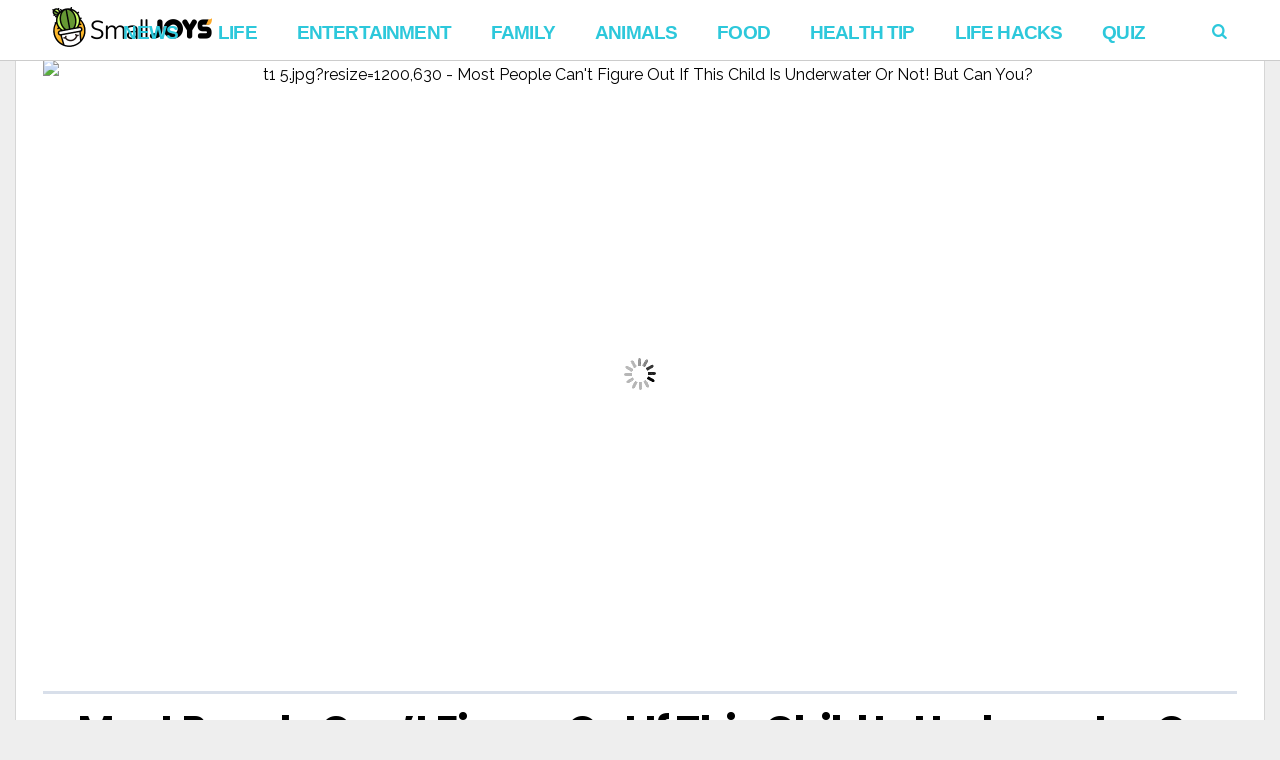

--- FILE ---
content_type: text/html; charset=UTF-8
request_url: https://www.smalljoysnews.com/wp-admin/admin-ajax.php?postviews_id=5598396&action=postviews&_=1768420461909
body_size: -242
content:
1319

--- FILE ---
content_type: text/html; charset=utf-8
request_url: https://www.google.com/recaptcha/api2/aframe
body_size: 268
content:
<!DOCTYPE HTML><html><head><meta http-equiv="content-type" content="text/html; charset=UTF-8"></head><body><script nonce="oka2hff9CVXVZCGSRsQ6tQ">/** Anti-fraud and anti-abuse applications only. See google.com/recaptcha */ try{var clients={'sodar':'https://pagead2.googlesyndication.com/pagead/sodar?'};window.addEventListener("message",function(a){try{if(a.source===window.parent){var b=JSON.parse(a.data);var c=clients[b['id']];if(c){var d=document.createElement('img');d.src=c+b['params']+'&rc='+(localStorage.getItem("rc::a")?sessionStorage.getItem("rc::b"):"");window.document.body.appendChild(d);sessionStorage.setItem("rc::e",parseInt(sessionStorage.getItem("rc::e")||0)+1);localStorage.setItem("rc::h",'1768420465627');}}}catch(b){}});window.parent.postMessage("_grecaptcha_ready", "*");}catch(b){}</script></body></html>